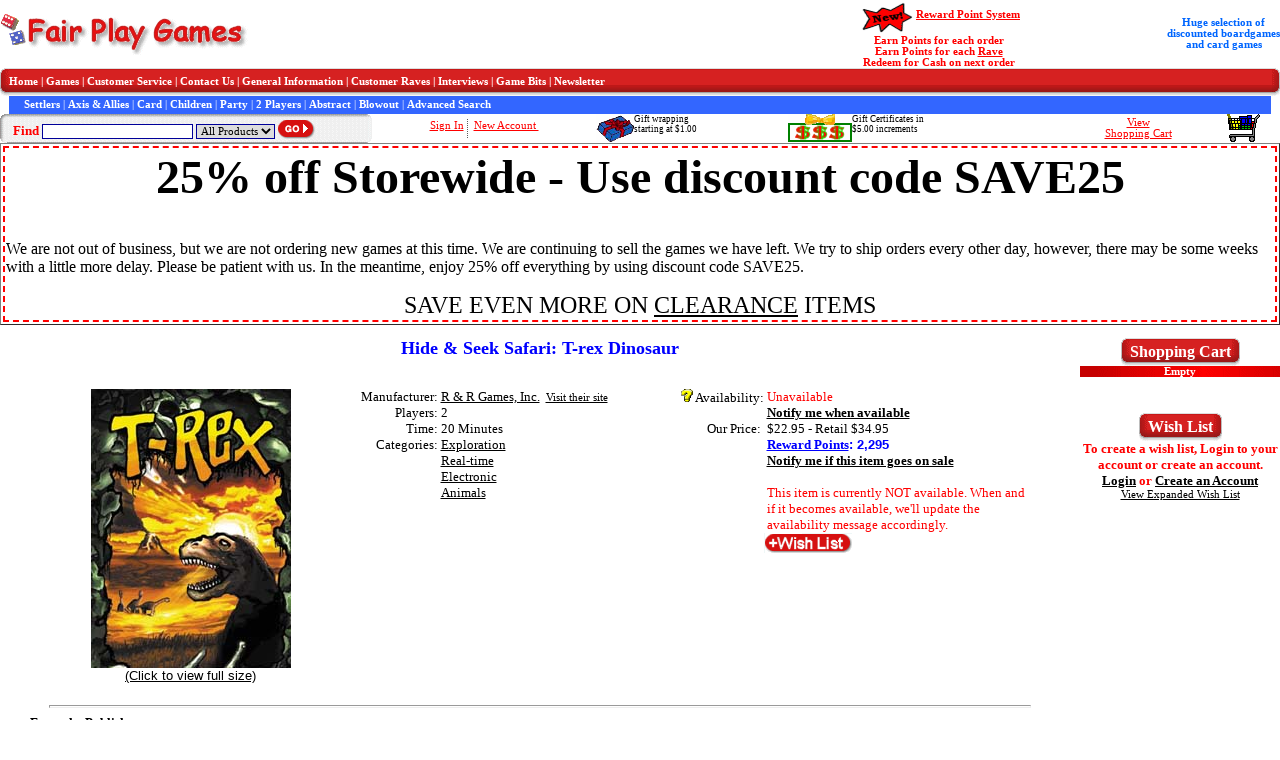

--- FILE ---
content_type: text/css
request_url: http://www.fairplaygames.com/css/homepage.css
body_size: 3824
content:
body         { margin:0px; font-color: #000000; font-family: Microsoft Sans Serif;                background-color: #ffffff; font-size: 10pt;  }H1{    FONT-WEIGHT: normal;    MARGIN-BOTTOM: 0px;    PADDING-BOTTOM: 0px;    COLOR: #ffffff;    FONT-FAMILY: Microsoft Sans Serif}H2{    PADDING-BOTTOM: 0px;    MARGIN: 0px;    COLOR: #ffffff;    FONT-FAMILY: Microsoft Sans Serif}H3{    PADDING-BOTTOM: 0px;    MARGIN: 0px;    FONT-FAMILY: Microsoft Sans Serif}TABLE{}table.tablemenu   {  }table.tableheader {  }TR{    FONT-WEIGHT: normal;    COLOR: black;    FONT-FAMILY: Microsoft Sans Serif}TD{    FONT-WEIGHT: normal;    COLOR: black;    FONT-FAMILY: Microsoft Sans Serif}A{    COLOR: black;    FONT-FAMILY: Microsoft Sans Serif}A:hover{    COLOR: #002799;    FONT-FAMILY: Microsoft Sans Serif}A:visited{    COLOR: #002799;    FONT-FAMILY: Microsoft Sans Serif}A:link{    COLOR: black;    FONT-FAMILY: Microsoft Sans Serif}a.Menu       { color: #FFFFFF; font-family: Microsoft Sans Serif; text-decoration:none; font-weight:bold; font-size:10pt }a:visited.Menu	{ color: #FFFFFF; font-family: Microsoft Sans Serif; text-decoration:none }a:hover.Menu 		{ color: #FFFF99; font-family: Microsoft Sans Serif; text-decoration:none }a:link.Menu  		{ color: #FFFFFF; font-family: Microsoft Sans Serif; text-decoration:none}a.Header       { color: #000000; font-family: Microsoft Sans Serif; text-decoration: none }a:visited.Header	{ color: #000000; font-family: Microsoft Sans Serif; text-decoration:none }a:hover.Header 		{ color: #000000; font-family: Microsoft Sans Serif; text-decoration:none }a:link.Header  		{ color: #000000; font-family: Microsoft Sans Serif; text-decoration:none}a.CartSummary { color: #000000; font-family: Microsoft Sans Serif; text-decoration: none; font-size: 10pt }a:visited.CartSummary	{ color: #000000; font-family: Microsoft Sans Serif; text-decoration:none; font-size: 10pt  }a:hover.CartSummary		{ color: #000000; font-family: Microsoft Sans Serif; text-decoration:none; font-size: 10pt  }a:link.CartSummary		{ color: #000000; font-family: Microsoft Sans Serif; text-decoration:none; font-size: 10pt }ADDRESS{}UL{    FONT-WEIGHT: normal;    FONT-COLOR: #000000;    FONT-FAMILY: Microsoft Sans Serif;}ALT{    FONT-WEIGHT: normal;    FONT-COLOR: #000000;    FONT-FAMILY: Microsoft Sans Serif;}B{    FONT-WEIGHT: bold;    COLOR: black;    FONT-FAMILY: Microsoft Sans Serif}BR{    FONT-WEIGHT: normal;    FONT-COLOR: #000000;    FONT-FAMILY: Microsoft Sans Serif;}CENTER{}DIV{}FONT{}FORM{}IMG{    BORDER-RIGHT: medium none;    BORDER-TOP: medium none;    MARGIN: 0px;    BORDER-LEFT: medium none;    BORDER-BOTTOM: medium none}INPUT{}STRONG{}P{    FONT-WEIGHT: normal;    FONT-COLOR: #000000;    FONT-FAMILY: Microsoft Sans Serif;}.menucell    { }.menutextheader{    FONT-WEIGHT: bold;    FONT-SIZE: 10pt;    COLOR: #ffff80;    FONT-STYLE: normal;    FONT-FAMILY: Microsoft Sans Serif}.menutext{    FONT-WEIGHT: bold;    FONT-SIZE: 10pt;    COLOR: #ffffff;    FONT-STYLE: normal;    FONT-FAMILY: Microsoft Sans Serif Narrow}.alinkmenutext{    FONT-WEIGHT: bold;    FONT-SIZE: 10pt;    COLOR: #ffffff;    FONT-STYLE: normal;    FONT-FAMILY: Microsoft Sans Serif}.splashtext{    FONT-WEIGHT: bold;    FONT-SIZE: 10pt;    COLOR: #000000;    FONT-STYLE: normal;    FONT-FAMILY: Microsoft Sans Serif}.tableheadertext{    FONT-WEIGHT: bold;    FONT-SIZE: 10pt;    COLOR: #000000;    FONT-STYLE: normal;    FONT-FAMILY: Microsoft Sans Serif}.generic10{    FONT-SIZE: 10pt;    FONT-STYLE: normal;    FONT-FAMILY: Microsoft Sans Serif}.generic8{    FONT-SIZE: 8pt;    FONT-STYLE: normal;    FONT-FAMILY: Microsoft Sans Serif}

--- FILE ---
content_type: application/javascript
request_url: http://www.fairplaygames.com/clienthint.js
body_size: 1390
content:
var xmlHttp

function showHint(str)
{
if (str.length==0)
  { 
  document.getElementById("txtHint").innerHTML="";
  return;
  }
xmlHttp=GetXmlHttpObject()
if (xmlHttp==null)
  {
  //alert ("Your browser does not support AJAX!");
  return;
}

//document.getElementById("imgSearching").style.visibility = 'visible';

var url="gethint.asp";
url=url+"?q="+str;
url=url+"&sid="+Math.random();
xmlHttp.onreadystatechange=stateChanged;
xmlHttp.open("GET",url,true);
xmlHttp.send(null);
} 

function stateChanged() 
{ 
if (xmlHttp.readyState==4)
{
    //document.getElementById("imgSearching").style.visibility = 'hidden';
    //alert(document.getElementById("txtSearch").style.top);
    //document.getElementById("txtHint").style.top = 100; // (paresInt(document.getElementByID("txtSearch").style.top) + 30) + "pt";
    //document.getElementById("txtHint").style.left = paresInt(ddocument.getElementByID("txtSearch").style.left) + "pt";
    document.getElementById("txtHint").innerHTML=xmlHttp.responseText;
}
}

function GetXmlHttpObject()
{
var xmlHttp=null;
try
  {
  // Firefox, Opera 8.0+, Safari
  xmlHttp=new XMLHttpRequest();
  }
catch (e)
  {
  // Internet Explorer
  try
    {
    xmlHttp=new ActiveXObject("Msxml2.XMLHTTP");
    }
  catch (e)
    {
    xmlHttp=new ActiveXObject("Microsoft.XMLHTTP");
    }
  }
return xmlHttp;
}